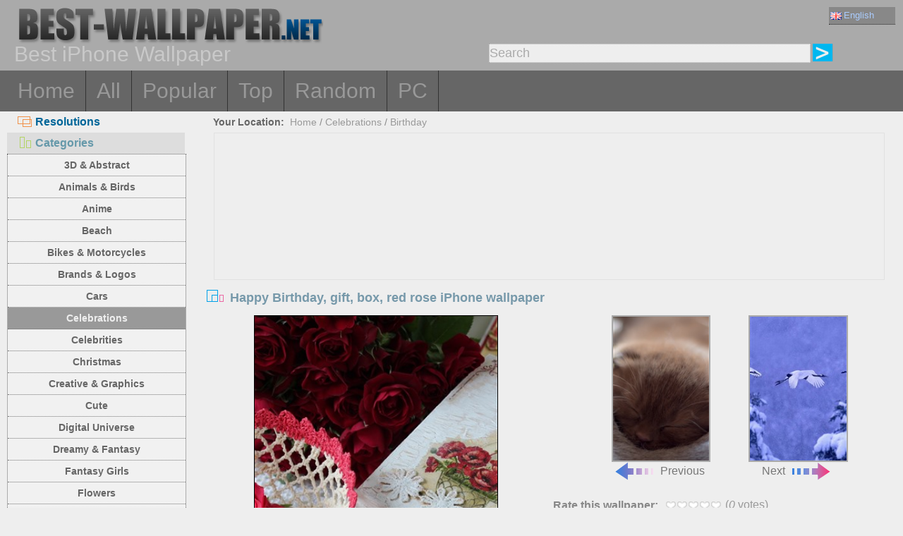

--- FILE ---
content_type: text/html; charset=utf-8
request_url: https://best-wallpaper.net/Happy-Birthday-gift-box-red-rose_iphone_wallpaper.html
body_size: 5501
content:
<!DOCTYPE html PUBLIC "-//W3C//DTD XHTML 1.0 Transitional//EN" "http://www.w3.org/TR/xhtml1/DTD/xhtml1-transitional.dtd">
<html xmlns="http://www.w3.org/1999/xhtml" lang="en">
<head>
<meta http-equiv="Content-Type" content="text/html; charset=utf-8" />
<title>Happy Birthday, gift, box, red rose 1125x2436 iPhone 11 Pro/XS/X wallpaper, background, picture, image</title>
<meta name="description" content="iPhone Wallpaper Happy Birthday, gift, box, red rose 1125x2436 iPhone 11 Pro/XS/X wallpaper, background" />
<meta name="viewport" content="width=device-width, minimal-ui, initial-scale=1.0, maximum-scale=1.0, user-scalable=no">
<link href="/css/pub.css?v=5" rel="stylesheet" type="text/css" />
<script type="text/javascript" src="/js/pub.js?v=2"></script>
<!--[if lt IE 9]>
  <script src="/js/respond.src.js"></script>
<![endif]-->
</head>
<body>

<div align="center">
        <div ID="wallmaxview" onclick="closemaxwall()"></div>
<div align="center" class="top_logo_s">
    <div class="max_w">
     <div class="top_logo"><span></span><a href="/"><img src="/image/logo.gif?v=2" border="0" /></a></div>    
     <div class="top_lan">
       <div class="url_lan">       
	<div class="url_lan2"><a href="https://best-wallpaper.net/iphone/" lang="en"><i class="lan_en"></i>English</a></div>
	<a href="https://cn.best-wallpaper.net/iphone/" lang="zh-CN"><i class="lan_cn"></i>中文</a>
	<a href="https://ja.best-wallpaper.net/iphone/" lang="ja"><i class="lan_jp"></i>日本語</a>
	<a href="https://es.best-wallpaper.net/iphone/" lang="es"><i class="lan_es"></i>Español</a>
	<a href="https://ru.best-wallpaper.net/iphone/" lang="ru"><i class="lan_ru"></i>Русский</a>
	<a href="https://fr.best-wallpaper.net/iphone/" lang="fr"><i class="lan_fr"></i>Française</a>
	<a href="https://de.best-wallpaper.net/iphone/" lang="de"><i class="lan_de"></i>Deutsch</a>
	<a href="https://pt.best-wallpaper.net/iphone/" lang="pt"><i class="lan_pt"></i>Portuguese</a>
	<a href="https://kr.best-wallpaper.net/iphone/" lang="ko"><i class="lan_kr"></i>한국어</a>
	<a href="https://hk.best-wallpaper.net/iphone/" lang="zh-TW"><i class="lan_hk"></i>繁體</a>
       </div>
     </div>
  <div style="clear:both;"></div>
     <div class="top_logo_info">Best iPhone Wallpaper</div>
     <div class="top_search">
	<div class="s_div2" id="s_div2">
	  <input type="text" ID="in_txt" value="Search" class="search_input" oninput="search_kw_get()" onclick="if (document.getElementById('in_txt').value=='Search') document.getElementById('in_txt').value='';" onpropertychange="search_kw_get()" onkeypress=" if(event.keyCode==13) { search(1); return false;}" />
	  <div class="s_showlist" ID="in_txt_kw"></div>
	</div>
	<div class="s_div3"><span onclick="if (document.getElementById('in_txt').value!='Search') search(1)"></span></div>
     </div>
    </div>

  <div style="clear:both;"></div>
</div>
<div align="center" class="top_m">
    <div class="max_w">
      <div class="top_menu">
	<a href="/iphone/">Home</a>
	<a href="/All_iphone_wallpapers/page/2">All</a>
	<a href="/Most_popular_iphone_wallpapers.html">Popular</a>
	<a href="/Top_rated_iphone_wallpapers.html">Top</a>
	<a href="/Random_list_iphone_wallpapers.html">Random</a>
	<a href="/">PC</a>
      </div>
    </div>
</div>

<div align="center" class="body_main">
    <div class="max_w">
      <div style="clear:both;"></div>
     <div style="position:relative; width:100%; height:auto;">
      <div class="top_p4"><span onclick="m_show(1)" ID="a1"><i class="a1"></i>Resolutions</span><span onclick="m_show(0)" ID="a2"><i class="a2"></i>Categories</span></div>
      <div style="clear:both;"></div>
<div ID="body_left" class="b_left">
      <div style="clear:both;"></div>
	<div class="c_menu" id="c_m">
	  <li><a href="/3D-and-Abstract_iphone_wallpapers.html">3D & Abstract</a></li>
	  <li><a href="/Animals-and-Birds_iphone_wallpapers.html">Animals & Birds</a></li>
	  <li><a href="/Anime_iphone_wallpapers.html">Anime</a></li>
	  <li><a href="/Beach_iphone_wallpapers.html">Beach</a></li>
	  <li><a href="/Bikes-and-Motorcycles_iphone_wallpapers.html">Bikes & Motorcycles</a></li>
	  <li><a href="/Brands-and-Logos_iphone_wallpapers.html">Brands & Logos</a></li>
	  <li><a href="/Cars_iphone_wallpapers.html">Cars</a></li>
	  <li><a href="/Celebrations_iphone_wallpapers.html">Celebrations</a></li>
	  <li><a href="/Celebrities_iphone_wallpapers.html">Celebrities</a></li>
	  <li><a href="/Christmas_iphone_wallpapers.html">Christmas</a></li>
	  <li><a href="/Creative-and-Graphics_iphone_wallpapers.html">Creative & Graphics</a></li>
	  <li><a href="/Cute_iphone_wallpapers.html">Cute</a></li>
	  <li><a href="/Digital-Universe_iphone_wallpapers.html">Digital Universe</a></li>
	  <li><a href="/Dreamy-and-Fantasy_iphone_wallpapers.html">Dreamy & Fantasy</a></li>
	  <li><a href="/Fantasy-Girls_iphone_wallpapers.html">Fantasy Girls</a></li>
	  <li><a href="/Flowers_iphone_wallpapers.html">Flowers</a></li>
	  <li><a href="/Games_iphone_wallpapers.html">Games</a></li>
	  <li><a href="/Girls_iphone_wallpapers.html">Girls</a></li>
	  <li><a href="/Love_iphone_wallpapers.html">Love</a></li>
	  <li><a href="/Movies_iphone_wallpapers.html">Movies</a></li>
	  <li><a href="/Nature-and-Landscape_iphone_wallpapers.html">Nature & Landscape</a></li>
	  <li><a href="/Others_iphone_wallpapers.html">Others</a></li>
	  <li><a href="/Paintings_iphone_wallpapers.html">Paintings</a></li>
	  <li><a href="/Planes_iphone_wallpapers.html">Planes</a></li>
	  <li><a href="/Travel-and-World_iphone_wallpapers.html">Travel & World</a></li>
	  <li><a href="/Vector-and-Designs_iphone_wallpapers.html">Vector & Designs</a></li>
	 <div style="clear:both;"></div>
	</div>
	<div class="c_menu" id="r_m">
	  <li><span>iPhone 3GS</span></li>
	  <li><a href="/320x480_iphone_wallpapers.html">320x480</a></li>
	  <li><span>iPhone 4/4S</span></li>
	  <li><a href="/640x960_iphone_wallpapers.html">640x960</a></li>
	  <li><span>iPhone 5/5S/5C/SE</span></li>
	  <li><a href="/640x1136_iphone_wallpapers.html">640x1136</a></li>
	  <li><span>iPhone 8/7/6/6S</span></li>
	  <li><a href="/750x1334_iphone_wallpapers.html">750x1334</a></li>
	  <li><span>iPhone 11/XR</span></li>
	  <li><a href="/828x1792_iphone_wallpapers.html">828x1792</a></li>
	  <li><span>iPhone 8/7/6/6S Plus</span></li>
	  <li><a href="/1080x1920_iphone_wallpapers.html">1080x1920</a></li>
	  <li><span>iPhone 11 Pro/XS/X</span></li>
	  <li><a href="/1125x2436_iphone_wallpapers.html">1125x2436</a></li>
	  <li><span>iPhone 11 Pro/XS Max</span></li>
	  <li><a href="/1242x2688_iphone_wallpapers.html">1242x2688</a></li>  
	  <li><span>iPhone 12/13/14/16e Pro</span></li>
	  <li><a href="/1170x2532_iphone_wallpapers.html">1170x2532</a></li>
	  <li><span>iPhone 12/13/14 Pro Max</span></li>
	  <li><a href="/1284x2778_iphone_wallpapers.html">1284x2778</a></li>
	  <li><span>iPhone 12/13 mini</span></li>
	  <li><a href="/1080x2340_iphone_wallpapers.html">1080x2340</a></li>
	  <li><span>iPhone 14/15/16 Pro</span></li>
	  <li><a href="/1179x2556_iphone_wallpapers.html">1179x2556</a></li>
	  <li><span>iPhone 16/17 Pro</span></li>
	  <li><a href="/1206x2622_iphone_wallpapers.html">1206x2622</a></li>
	  <li><span>iPhone 16/17 Pro Max</span></li>
	  <li><a href="/1320x2868_iphone_wallpapers.html">1320x2868</a></li>
	  <li><span>iPhone Air</span></li>
	  <li><a href="/1260x2736_iphone_wallpapers.html">1260x2736</a></li>
	  <li><span>iPhone 14/15/16 Pro Max/Plus</span></li>
	  <li><a href="/1290x2796_iphone_wallpapers.html">1290x2796</a></li>	  
	 <div style="clear:both;"></div>
	</div>
</div>
<div ID="body_right" class="b_right">

      <div class="top_lca"><span>Your Location:</span>&nbsp;&nbsp;<a href="/iphone/">Home</a>  / <a href="/Celebrations_iphone_wallpapers.html">Celebrations</a> / <a href="/sub/Birthday_iphone_wallpapers.html">Birthday</a></div>
  <div style="clear:both;"></div>

      <div class="gg_ads" align="center">
<script async src="//pagead2.googlesyndication.com/pagead/js/adsbygoogle.js"></script>
<!-- auto_bw_top -->
<ins class="adsbygoogle"
     style="display:block"
     data-ad-client="ca-pub-7732465585130880"
     data-ad-slot="8879789506"
     data-ad-format="auto"></ins>
<script>
(adsbygoogle = window.adsbygoogle || []).push({});
</script>
      </div>

      <div class="top_title"><i></i>Happy Birthday, gift, box, red rose iPhone wallpaper</div>
<script>set_Now_item("c_m","/Celebrations")</script>

<div class="pic_view_main_i">
   <div style="width:100%;height:auto;" >
	 <div class="pic_view_i1" align="center">
        <div class="pic_view_i">
	  <img ID="viewImg" src="https://s2.best-wallpaper.net/wallpaper/iphone/2211/Happy-Birthday-gift-box-red-rose_iphone_320x480.jpg" data-src="https://s2.best-wallpaper.net/wallpaper/iphone/2211/Happy-Birthday-gift-box-red-rose_iphone_1125x2436.jpg" alt="iPhone Wallpaper Happy Birthday, gift, box, red rose"  title="Click to view the original resolution wallpaper" onload="loadImg(this,0)" onclick="loadImg(this,1)" />
	  <div ID="loading"><img src="/image/loading.gif" style="border:0px" /></div>
        </div>
	  </div>
       <div class="pic_view_pn_i">

	<div align="center" class="pic_view_prev_i">
	 <a href="/Kitten-in-sleeping-comfort_iphone_wallpaper.html" title="Kitten in sleeping, comfort" ><div class="pic_view_pn_img_i"><img src="https://s1.best-wallpaper.net/wallpaper/iphone/2211/Kitten-in-sleeping-comfort_iphone_s.jpg" alt="Kitten in sleeping, comfort" /></div><i></i>Previous</a>
	</div>

	<div  align="center" class="pic_view_next_i">
	 <a href="/Birds-crane-flight-winter-snow-Japan-Hokkaido_iphone_wallpaper.html" title="Birds, crane flight, winter, snow, Japan, Hokkaido" ><div class="pic_view_pn_img_i"><img src="https://s1.best-wallpaper.net/wallpaper/iphone/2211/Birds-crane-flight-winter-snow-Japan-Hokkaido_iphone_s.jpg" alt="Birds, crane flight, winter, snow, Japan, Hokkaido" /></div>Next<i></i></a>
	</div>

	<div style="clear:both;"></div>
       </div>

	<div class="pic_view_r_i">
	  <div class="pic_view_rinfo_i">
	   <div class="rating-text">Rate this wallpaper: </div>
	   <div class="ratingblock nonstatic">
		<ul class="unit-rating" style="width:80px;">
  		<li class="current-rating" id="rateValue" style="width:0px;">0.0000/5</li>
  		<li><a name="rt1" onclick="ratePic(1,71349)" title="1 out of 5" class="r1-unit" rel="nofollow">1</a></li>
  		<li><a name="rt2" onclick="ratePic(2,71349)" title="2 out of 5" class="r2-unit" rel="nofollow">2</a></li>
  		<li><a name="rt3" onclick="ratePic(3,71349)" title="3 out of 5" class="r3-unit" rel="nofollow">3</a></li>
  		<li><a name="rt4" onclick="ratePic(4,71349)" title="4 out of 5" class="r4-unit" rel="nofollow">4</a></li>
  		<li><a name="rt5" onclick="ratePic(5,71349)" title="5 out of 5" class="r5-unit" rel="nofollow">5</a></li>
		</ul><p>(<i id="rateUsers">0</i> votes) </p>
	   </div>
	  </div>
	  <div class="pic_view_cinfo_i"><b style="float:left">Categories:</b><a href="/Celebrations_iphone_wallpapers.html">Celebrations</a>  , <a href="/sub/Birthday_iphone_wallpapers.html">Birthday</a></div>
	  <div class="pic_view_tagsinfo_i"><b style="float:left">Tags:</b><div class="pic_view_tags"><a href="/itags/Happy.html">Happy</a><a href="/itags/Birthday.html">Birthday</a><a href="/itags/Gift.html">Gift</a><a href="/itags/Box.html">Box</a><a href="/itags/Red.html">Red</a><a href="/itags/Rose.html">Rose</a></div> <div style="float:right;margin-right:10px; width:90%; text-align:right; margin-top:15px;word-break:keep-all; white-space: nowrap; "><b>Original resolution: </b><a href="https://s2.best-wallpaper.net/wallpaper/iphone/2211/Happy-Birthday-gift-box-red-rose_iphone_1125x2436.jpg" title="1125x2436 iPhone 11 Pro/XS/X&nbsp;Happy Birthday, gift, box, red rose Wallpaper" target="_blank">1125x2436</a></div></div>
	</div>

  </div>

      <div class="gg_ads" align="center">
<script async src="//pagead2.googlesyndication.com/pagead/js/adsbygoogle.js"></script>
<!-- auto_bw_m -->
<ins class="adsbygoogle"
     style="display:block"
     data-ad-client="ca-pub-7732465585130880"
     data-ad-slot="9180130263"
     data-ad-format="auto"></ins>
<script>
(adsbygoogle = window.adsbygoogle || []).push({});
</script>
      </div>

	<div class="pic_down_info"><i></i><span>Download this wallpaper</span></div>

 	<div style="width:100%;float:left;">	
	<div class="pic_down_url">

	          <div style="width:98%;float:left; margin-left:1%;"><b>iPhone Wallpaper: </b><a href="https://s2.best-wallpaper.net/wallpaper/iphone/2211/Happy-Birthday-gift-box-red-rose_iphone_320x480.jpg" title="Download 320x480 Happy Birthday, gift, box, red rose iPhone 3GS Wallpaper" target="_blank">320x480 (iPhone 3GS)</a><a href="https://s2.best-wallpaper.net/wallpaper/iphone/2211/Happy-Birthday-gift-box-red-rose_iphone_640x960.jpg" title="Download 640x960 Happy Birthday, gift, box, red rose iPhone 4/4S Wallpaper" target="_blank">640x960 (iPhone 4/4S)</a><a href="https://s2.best-wallpaper.net/wallpaper/iphone/2211/Happy-Birthday-gift-box-red-rose_iphone_640x1136.jpg" title="Download 640x1136 Happy Birthday, gift, box, red rose iPhone 5/5S/5C/SE Wallpaper" target="_blank">640x1136 (iPhone 5/5S/5C/SE)</a><a href="https://s2.best-wallpaper.net/wallpaper/iphone/2211/Happy-Birthday-gift-box-red-rose_iphone_750x1334.jpg" title="Download 750x1334 Happy Birthday, gift, box, red rose iPhone 8/7/6/6S/SE2/SE3 Wallpaper" target="_blank">750x1334 (iPhone 8/7/6/6S/SE2/SE3)</a><a href="https://s2.best-wallpaper.net/wallpaper/iphone/2211/Happy-Birthday-gift-box-red-rose_iphone_828x1792.jpg" title="Download 828x1792 Happy Birthday, gift, box, red rose iPhone 11/XR Wallpaper" target="_blank">828x1792 (iPhone 11/XR)</a><a href="https://s2.best-wallpaper.net/wallpaper/iphone/2211/Happy-Birthday-gift-box-red-rose_iphone_1080x1920.jpg" title="Download 1080x1920 Happy Birthday, gift, box, red rose iPhone 8/7/6/6S Plus Wallpaper" target="_blank">1080x1920 (iPhone 8/7/6/6S Plus)</a><a href="https://s2.best-wallpaper.net/wallpaper/iphone/2211/Happy-Birthday-gift-box-red-rose_iphone_1125x2436.jpg" title="Download 1125x2436 Happy Birthday, gift, box, red rose iPhone 11 Pro/XS/X Wallpaper" target="_blank">1125x2436 (iPhone 11 Pro/XS/X)</a></div>

	          <div style="width:98%;float:left; margin-left:1%;"><b>PC Wallpaper: </b><a href="https://s2.best-wallpaper.net/wallpaper/1024x768/2211/Happy-Birthday-gift-box-red-rose_1024x768.jpg" title="Download 1024x768 Happy Birthday, gift, box, red rose Wallpaper" target="_blank">1024x768</a><a href="https://s2.best-wallpaper.net/wallpaper/1280x800/2211/Happy-Birthday-gift-box-red-rose_1280x800.jpg" title="Download 1280x800 Happy Birthday, gift, box, red rose Wallpaper" target="_blank">1280x800</a><a href="https://s2.best-wallpaper.net/wallpaper/1280x1024/2211/Happy-Birthday-gift-box-red-rose_1280x1024.jpg" title="Download 1280x1024 Happy Birthday, gift, box, red rose Wallpaper" target="_blank">1280x1024</a><a href="https://s2.best-wallpaper.net/wallpaper/1366x768/2211/Happy-Birthday-gift-box-red-rose_1366x768.jpg" title="Download 1366x768 Happy Birthday, gift, box, red rose Wallpaper" target="_blank">1366x768</a><a href="https://s2.best-wallpaper.net/wallpaper/1440x900/2211/Happy-Birthday-gift-box-red-rose_1440x900.jpg" title="Download 1440x900 Happy Birthday, gift, box, red rose Wallpaper" target="_blank">1440x900</a><a href="https://s2.best-wallpaper.net/wallpaper/1600x900/2211/Happy-Birthday-gift-box-red-rose_1600x900.jpg" title="Download 1600x900 Happy Birthday, gift, box, red rose Wallpaper" target="_blank">1600x900</a><a href="https://s2.best-wallpaper.net/wallpaper/1680x1050/2211/Happy-Birthday-gift-box-red-rose_1680x1050.jpg" title="Download 1680x1050 Happy Birthday, gift, box, red rose Wallpaper" target="_blank">1680x1050</a><a href="https://s2.best-wallpaper.net/wallpaper/1600x1200/2211/Happy-Birthday-gift-box-red-rose_1600x1200.jpg" title="Download 1600x1200 Happy Birthday, gift, box, red rose Wallpaper" target="_blank">1600x1200</a><a href="https://s2.best-wallpaper.net/wallpaper/1920x1080/2211/Happy-Birthday-gift-box-red-rose_1920x1080.jpg" title="Download 1920x1080 Happy Birthday, gift, box, red rose Wallpaper" target="_blank">1920x1080</a><a href="https://s2.best-wallpaper.net/wallpaper/1920x1200/2211/Happy-Birthday-gift-box-red-rose_1920x1200.jpg" title="Download 1920x1200 Happy Birthday, gift, box, red rose Wallpaper" target="_blank">1920x1200</a><a href="https://s2.best-wallpaper.net/wallpaper/1920x1440/2211/Happy-Birthday-gift-box-red-rose_1920x1440.jpg" title="Download 1920x1440 Happy Birthday, gift, box, red rose Wallpaper" target="_blank">1920x1440</a><a href="https://s2.best-wallpaper.net/wallpaper/2560x1440/2211/Happy-Birthday-gift-box-red-rose_2560x1440.jpg" title="Download 2560x1440 Happy Birthday, gift, box, red rose Wallpaper" target="_blank">2560x1440</a><a href="https://s2.best-wallpaper.net/wallpaper/2560x1600/2211/Happy-Birthday-gift-box-red-rose_2560x1600.jpg" title="Download 2560x1600 Happy Birthday, gift, box, red rose Wallpaper" target="_blank">2560x1600</a><a href="https://s2.best-wallpaper.net/wallpaper/2560x1920/2211/Happy-Birthday-gift-box-red-rose_2560x1920.jpg" title="Download 2560x1920 Happy Birthday, gift, box, red rose Wallpaper" target="_blank">2560x1920</a><a href="https://s2.best-wallpaper.net/wallpaper/2880x1800/2211/Happy-Birthday-gift-box-red-rose_2880x1800.jpg" title="Download 2880x1800 Happy Birthday, gift, box, red rose Wallpaper" target="_blank">2880x1800</a><a href="https://s2.best-wallpaper.net/wallpaper/3840x1200/2211/Happy-Birthday-gift-box-red-rose_3840x1200.jpg" title="Download 3840x1200 Happy Birthday, gift, box, red rose Wallpaper" target="_blank">3840x1200</a><a href="https://s2.best-wallpaper.net/wallpaper/3840x2160/2211/Happy-Birthday-gift-box-red-rose_3840x2160.jpg" title="Download 3840x2160 Happy Birthday, gift, box, red rose Wallpaper" target="_blank">3840x2160</a></div>


	</div>

	</div>
  <div style="clear:both;"></div>
</div>
  <div style="clear:both;"></div>

      <div class="pic_down_t1">Similar Wallpapers <a href="/sub/Birthday_iphone_wallpapers.html">&nbsp;&gt;&gt;More...</a></div>
      <div id="imglist" class="img_list_i"><div class="img_list_item_i1"><div class="img_list_item_i"><a href = "/Happy-Birthday-baby-mom-celebration_iphone_wallpaper.html" ><img src = "https://s1.best-wallpaper.net/wallpaper/iphone/2204/Happy-Birthday-baby-mom-celebration_iphone_s.jpg" alt="Preview iPhone wallpaper Happy Birthday, baby, mom, celebration" /><em>695 views</em><span>Happy Birthday, baby, mom, celebration</span></a></div></div>
<div class="img_list_item_i1"><div class="img_list_item_i"><a href = "/Happy-Birthday-cake-decoration_iphone_wallpaper.html" ><img src = "https://s1.best-wallpaper.net/wallpaper/iphone/1906/Happy-Birthday-cake-decoration_iphone_s.jpg" alt="Preview iPhone wallpaper Happy Birthday, cake, decoration" /><em>1662 views</em><span>Happy Birthday, cake, decoration</span></a></div></div>
<div class="img_list_item_i1"><div class="img_list_item_i"><a href = "/Happy-Birthday-Cake-candles-flame_iphone_wallpaper.html" ><img src = "https://s1.best-wallpaper.net/wallpaper/iphone/1708/Happy-Birthday-Cake-candles-flame_iphone_s.jpg" alt="Preview iPhone wallpaper Happy Birthday Cake, candles, flame" /><em>18518 views</em><span>Happy Birthday Cake, candles, flame</span></a></div></div>
</div>
      <div style="clear:both;"></div>

      <div class="gg_ads" align="center">
<script async src="//pagead2.googlesyndication.com/pagead/js/adsbygoogle.js"></script>
<!-- auto_bw_bottom -->
<ins class="adsbygoogle"
     style="display:block"
     data-ad-client="ca-pub-7732465585130880"
     data-ad-slot="7418124905"
     data-ad-format="auto"></ins>
<script>
(adsbygoogle = window.adsbygoogle || []).push({});
</script>
      </div>

  <div class="pic_view_m_info">Related Wallpapers</div>
      <div id="pgpoint" class="img_list_i"><div class="img_list_item_i1"><div class="img_list_item_i"><a href = "/Cake-colorful-cream-eggs-Easter_iphone_wallpaper.html" ><img src = "https://s1.best-wallpaper.net/wallpaper/iphone/1808/Cake-colorful-cream-eggs-Easter_iphone_s.jpg" alt="Preview iPhone wallpaper Cake, colorful cream, eggs, Easter" /><em>2999 views</em><span>Cake, colorful cream, eggs, Easter</span></a></div></div>
<div class="img_list_item_i1"><div class="img_list_item_i"><a href = "/Colorful-eggs-toy-rabbit-rear-view-Easter_iphone_wallpaper.html" ><img src = "https://s1.best-wallpaper.net/wallpaper/iphone/1807/Colorful-eggs-toy-rabbit-rear-view-Easter_iphone_s.jpg" alt="Preview iPhone wallpaper Colorful eggs, toy rabbit rear view, Easter" /><em>3325 views</em><span>Colorful eggs, toy rabbit rear view, Easter</span></a></div></div>
<div class="img_list_item_i1"><div class="img_list_item_i"><a href = "/Colorful-Easter-eggs-pink-background_iphone_wallpaper.html" ><img src = "https://s1.best-wallpaper.net/wallpaper/iphone/1806/Colorful-Easter-eggs-pink-background_iphone_s.jpg" alt="Preview iPhone wallpaper Colorful Easter eggs, pink background" /><em>5357 views</em><span>Colorful Easter eggs, pink background</span></a></div></div>
<div class="img_list_item_i1"><div class="img_list_item_i"><a href = "/Happy-Valentine-s-Day-red-roses-candles-gifts_iphone_wallpaper.html" ><img src = "https://s1.best-wallpaper.net/wallpaper/iphone/1712/Happy-Valentine-s-Day-red-roses-candles-gifts_iphone_s.jpg" alt="Preview iPhone wallpaper Happy Valentine's Day, red roses, candles, gifts" /><em>4557 views</em><span>Happy Valentine's Day, red roses, candles, gifts</span></a></div></div>
</div>
      <div style="clear:both;"></div>
    </div>
  </div>
 </div>
</div>



<div align="center" class="web_bottom">
    <div class="max_w">
     <div class="web_bottom_info">

About us | <a href="mailto:admin@best-wallpaper.net">Contact</a> | <a href="#" onclick="addtofav()">Favorite</a> | <a href="#" onclick="sethomepg()">Homepage</a> | <a href="/sitemap.xml">Sitemap</a>   Copyright (c) 2011-2026 <a href="https://best-wallpaper.net">best-wallpaper.net</a>&nbsp;&nbsp;<font id="times"></font><br />
Site all the wallpaper, are collected from Internet, belongs to original author, please do not used for commercial purposes! 
     </div>
   </div>
</div>


</div>



<script async src="https://c1.best-wallpaper.net/ct.js.2.71349"></script>


</body>
</html>

--- FILE ---
content_type: text/html; charset=utf-8
request_url: https://www.google.com/recaptcha/api2/aframe
body_size: 268
content:
<!DOCTYPE HTML><html><head><meta http-equiv="content-type" content="text/html; charset=UTF-8"></head><body><script nonce="Jed5-VVKgmhUZnmE0AlG6Q">/** Anti-fraud and anti-abuse applications only. See google.com/recaptcha */ try{var clients={'sodar':'https://pagead2.googlesyndication.com/pagead/sodar?'};window.addEventListener("message",function(a){try{if(a.source===window.parent){var b=JSON.parse(a.data);var c=clients[b['id']];if(c){var d=document.createElement('img');d.src=c+b['params']+'&rc='+(localStorage.getItem("rc::a")?sessionStorage.getItem("rc::b"):"");window.document.body.appendChild(d);sessionStorage.setItem("rc::e",parseInt(sessionStorage.getItem("rc::e")||0)+1);localStorage.setItem("rc::h",'1769243306439');}}}catch(b){}});window.parent.postMessage("_grecaptcha_ready", "*");}catch(b){}</script></body></html>